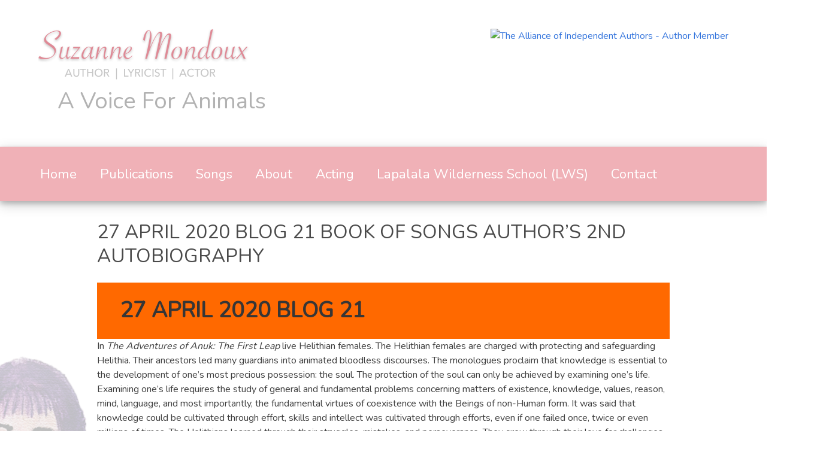

--- FILE ---
content_type: text/html; charset=UTF-8
request_url: https://suzannemondoux.com/2020/04/27/27-april-2020-blog-21-book-of-songs-authors-2nd-autobiography/
body_size: 5032
content:
<!DOCTYPE html>
<html lang="en-US">
	<head>
		<meta charset="UTF-8">
		<meta name="viewport" content="width=device-width, initial-scale=1">
		<link href="https://fonts.googleapis.com/css?family=Nunito" rel="stylesheet">
		<link href="https://fonts.googleapis.com/css?family=Tangerine" rel="stylesheet">
    	<script defer src="https://use.fontawesome.com/releases/v5.0.7/js/all.js"></script>
		<title>Suzanne Mondoux</title>
		<link rel='dns-prefetch' href='//s.w.org' />
<link rel="alternate" type="application/rss+xml" title="Suzanne Mondoux &raquo; 27 APRIL 2020 BLOG 21 BOOK OF SONGS AUTHOR’S 2ND AUTOBIOGRAPHY Comments Feed" href="https://suzannemondoux.com/2020/04/27/27-april-2020-blog-21-book-of-songs-authors-2nd-autobiography/feed/" />
		<script type="text/javascript">
			window._wpemojiSettings = {"baseUrl":"https:\/\/s.w.org\/images\/core\/emoji\/13.0.0\/72x72\/","ext":".png","svgUrl":"https:\/\/s.w.org\/images\/core\/emoji\/13.0.0\/svg\/","svgExt":".svg","source":{"concatemoji":"https:\/\/suzannemondoux.com\/wp-includes\/js\/wp-emoji-release.min.js?ver=5.5.17"}};
			!function(e,a,t){var n,r,o,i=a.createElement("canvas"),p=i.getContext&&i.getContext("2d");function s(e,t){var a=String.fromCharCode;p.clearRect(0,0,i.width,i.height),p.fillText(a.apply(this,e),0,0);e=i.toDataURL();return p.clearRect(0,0,i.width,i.height),p.fillText(a.apply(this,t),0,0),e===i.toDataURL()}function c(e){var t=a.createElement("script");t.src=e,t.defer=t.type="text/javascript",a.getElementsByTagName("head")[0].appendChild(t)}for(o=Array("flag","emoji"),t.supports={everything:!0,everythingExceptFlag:!0},r=0;r<o.length;r++)t.supports[o[r]]=function(e){if(!p||!p.fillText)return!1;switch(p.textBaseline="top",p.font="600 32px Arial",e){case"flag":return s([127987,65039,8205,9895,65039],[127987,65039,8203,9895,65039])?!1:!s([55356,56826,55356,56819],[55356,56826,8203,55356,56819])&&!s([55356,57332,56128,56423,56128,56418,56128,56421,56128,56430,56128,56423,56128,56447],[55356,57332,8203,56128,56423,8203,56128,56418,8203,56128,56421,8203,56128,56430,8203,56128,56423,8203,56128,56447]);case"emoji":return!s([55357,56424,8205,55356,57212],[55357,56424,8203,55356,57212])}return!1}(o[r]),t.supports.everything=t.supports.everything&&t.supports[o[r]],"flag"!==o[r]&&(t.supports.everythingExceptFlag=t.supports.everythingExceptFlag&&t.supports[o[r]]);t.supports.everythingExceptFlag=t.supports.everythingExceptFlag&&!t.supports.flag,t.DOMReady=!1,t.readyCallback=function(){t.DOMReady=!0},t.supports.everything||(n=function(){t.readyCallback()},a.addEventListener?(a.addEventListener("DOMContentLoaded",n,!1),e.addEventListener("load",n,!1)):(e.attachEvent("onload",n),a.attachEvent("onreadystatechange",function(){"complete"===a.readyState&&t.readyCallback()})),(n=t.source||{}).concatemoji?c(n.concatemoji):n.wpemoji&&n.twemoji&&(c(n.twemoji),c(n.wpemoji)))}(window,document,window._wpemojiSettings);
		</script>
		<style type="text/css">
img.wp-smiley,
img.emoji {
	display: inline !important;
	border: none !important;
	box-shadow: none !important;
	height: 1em !important;
	width: 1em !important;
	margin: 0 .07em !important;
	vertical-align: -0.1em !important;
	background: none !important;
	padding: 0 !important;
}
</style>
	<link rel='stylesheet' id='wp-block-library-css'  href='https://suzannemondoux.com/wp-includes/css/dist/block-library/style.min.css?ver=5.5.17' type='text/css' media='all' />
<link rel='stylesheet' id='rs-plugin-settings-css'  href='https://suzannemondoux.com/wp-content/plugins/revslider/public/assets/css/settings.css?ver=5.4.7.4' type='text/css' media='all' />
<style id='rs-plugin-settings-inline-css' type='text/css'>
#rs-demo-id {}
</style>
<link rel='stylesheet' id='style-css'  href='https://suzannemondoux.com/wp-content/themes/suzannemondoux/style.css?ver=all' type='text/css' media='all' />
<link rel='stylesheet' id='bulma-css'  href='https://suzannemondoux.com/wp-content/themes/suzannemondoux/css/bulma.css?ver=1.0' type='text/css' media='all' />
<link rel='stylesheet' id='__EPYT__style-css'  href='https://suzannemondoux.com/wp-content/plugins/youtube-embed-plus/styles/ytprefs.min.css?ver=13.4.1.2' type='text/css' media='all' />
<style id='__EPYT__style-inline-css' type='text/css'>

                .epyt-gallery-thumb {
                        width: 33.333%;
                }
                
</style>
<script type='text/javascript' src='https://suzannemondoux.com/wp-includes/js/jquery/jquery.js?ver=1.12.4-wp' id='jquery-core-js'></script>
<script type='text/javascript' src='https://suzannemondoux.com/wp-content/plugins/revslider/public/assets/js/jquery.themepunch.tools.min.js?ver=5.4.7.4' id='tp-tools-js'></script>
<script type='text/javascript' src='https://suzannemondoux.com/wp-content/plugins/revslider/public/assets/js/jquery.themepunch.revolution.min.js?ver=5.4.7.4' id='revmin-js'></script>
<script type='text/javascript' id='__ytprefs__-js-extra'>
/* <![CDATA[ */
var _EPYT_ = {"ajaxurl":"https:\/\/suzannemondoux.com\/wp-admin\/admin-ajax.php","security":"8acb8f93dc","gallery_scrolloffset":"20","eppathtoscripts":"https:\/\/suzannemondoux.com\/wp-content\/plugins\/youtube-embed-plus\/scripts\/","eppath":"https:\/\/suzannemondoux.com\/wp-content\/plugins\/youtube-embed-plus\/","epresponsiveselector":"[\"iframe.__youtube_prefs_widget__\"]","epdovol":"1","version":"13.4.1.2","evselector":"iframe.__youtube_prefs__[src], iframe[src*=\"youtube.com\/embed\/\"], iframe[src*=\"youtube-nocookie.com\/embed\/\"]","ajax_compat":"","ytapi_load":"light","pause_others":"","stopMobileBuffer":"1","vi_active":"","vi_js_posttypes":[]};
/* ]]> */
</script>
<script type='text/javascript' src='https://suzannemondoux.com/wp-content/plugins/youtube-embed-plus/scripts/ytprefs.min.js?ver=13.4.1.2' id='__ytprefs__-js'></script>
<link rel="https://api.w.org/" href="https://suzannemondoux.com/wp-json/" /><link rel="alternate" type="application/json" href="https://suzannemondoux.com/wp-json/wp/v2/posts/403" /><link rel="EditURI" type="application/rsd+xml" title="RSD" href="https://suzannemondoux.com/xmlrpc.php?rsd" />
<link rel="wlwmanifest" type="application/wlwmanifest+xml" href="https://suzannemondoux.com/wp-includes/wlwmanifest.xml" /> 
<link rel='prev' title='27 APRIL 2020 BLOG 20 BOOK OF SONGS AUTHOR’S 2ND AUTOBIOGRAPHY' href='https://suzannemondoux.com/2020/04/27/27-april-2020-blog-20-book-of-songs-authors-2nd-autobiography/' />
<link rel='next' title='27 APRIL 2020 BLOG 22 BOOK OF SONGS AUTHOR’S 2ND AUTOBIOGRAPHY' href='https://suzannemondoux.com/2020/04/27/27-april-2020-blog-22-book-of-songs-authors-2nd-autobiography/' />
<meta name="generator" content="WordPress 5.5.17" />
<link rel="canonical" href="https://suzannemondoux.com/2020/04/27/27-april-2020-blog-21-book-of-songs-authors-2nd-autobiography/" />
<link rel='shortlink' href='https://suzannemondoux.com/?p=403' />
<link rel="alternate" type="application/json+oembed" href="https://suzannemondoux.com/wp-json/oembed/1.0/embed?url=https%3A%2F%2Fsuzannemondoux.com%2F2020%2F04%2F27%2F27-april-2020-blog-21-book-of-songs-authors-2nd-autobiography%2F" />
<link rel="alternate" type="text/xml+oembed" href="https://suzannemondoux.com/wp-json/oembed/1.0/embed?url=https%3A%2F%2Fsuzannemondoux.com%2F2020%2F04%2F27%2F27-april-2020-blog-21-book-of-songs-authors-2nd-autobiography%2F&#038;format=xml" />
<style type="text/css">.recentcomments a{display:inline !important;padding:0 !important;margin:0 !important;}</style><style type="text/css" id="custom-background-css">
body.custom-background { background-color: #ffffff; background-image: url("https://suzannemondoux.com/wp-content/uploads/2018/09/anuk_background.png"); background-position: left bottom; background-size: contain; background-repeat: no-repeat; background-attachment: scroll; }
</style>
	<meta name="generator" content="Powered by Slider Revolution 5.4.7.4 - responsive, Mobile-Friendly Slider Plugin for WordPress with comfortable drag and drop interface." />
<link rel="icon" href="https://suzannemondoux.com/wp-content/uploads/2018/08/cropped-anuk_cutout-32x32.png" sizes="32x32" />
<link rel="icon" href="https://suzannemondoux.com/wp-content/uploads/2018/08/cropped-anuk_cutout-192x192.png" sizes="192x192" />
<link rel="apple-touch-icon" href="https://suzannemondoux.com/wp-content/uploads/2018/08/cropped-anuk_cutout-180x180.png" />
<meta name="msapplication-TileImage" content="https://suzannemondoux.com/wp-content/uploads/2018/08/cropped-anuk_cutout-270x270.png" />
<script type="text/javascript">function setREVStartSize(e){									
						try{ e.c=jQuery(e.c);var i=jQuery(window).width(),t=9999,r=0,n=0,l=0,f=0,s=0,h=0;
							if(e.responsiveLevels&&(jQuery.each(e.responsiveLevels,function(e,f){f>i&&(t=r=f,l=e),i>f&&f>r&&(r=f,n=e)}),t>r&&(l=n)),f=e.gridheight[l]||e.gridheight[0]||e.gridheight,s=e.gridwidth[l]||e.gridwidth[0]||e.gridwidth,h=i/s,h=h>1?1:h,f=Math.round(h*f),"fullscreen"==e.sliderLayout){var u=(e.c.width(),jQuery(window).height());if(void 0!=e.fullScreenOffsetContainer){var c=e.fullScreenOffsetContainer.split(",");if (c) jQuery.each(c,function(e,i){u=jQuery(i).length>0?u-jQuery(i).outerHeight(!0):u}),e.fullScreenOffset.split("%").length>1&&void 0!=e.fullScreenOffset&&e.fullScreenOffset.length>0?u-=jQuery(window).height()*parseInt(e.fullScreenOffset,0)/100:void 0!=e.fullScreenOffset&&e.fullScreenOffset.length>0&&(u-=parseInt(e.fullScreenOffset,0))}f=u}else void 0!=e.minHeight&&f<e.minHeight&&(f=e.minHeight);e.c.closest(".rev_slider_wrapper").css({height:f})					
						}catch(d){console.log("Failure at Presize of Slider:"+d)}						
					};</script>
	</head>

	<body class="post-template-default single single-post postid-403 single-format-standard custom-background wp-custom-logo">

		<!-- Site-Header -->
			<section class="hero hero-head">
				<div class="hero-body">
					<div class="container is-flex" style="justify-content:space-between;">
						<div>
							<a href="https://suzannemondoux.com/" class="custom-logo-link" rel="home"><img width="353" height="85" src="https://suzannemondoux.com/wp-content/uploads/2020/10/logo.png" class="custom-logo" alt="Suzanne Mondoux" srcset="https://suzannemondoux.com/wp-content/uploads/2020/10/logo.png 353w, https://suzannemondoux.com/wp-content/uploads/2020/10/logo-300x72.png 300w" sizes="(max-width: 353px) 100vw, 353px" /></a>							<h1 class="voice">
								<div class="container">
									A Voice For Animals
								</div>
							</h1>
						</div>

						<div>
							<a href="https://allianceindependentauthors.org" target="_blank"><img src="https://allianceindependentauthors.org/badges/author-badge-109x185.png" alt="The Alliance of Independent Authors - Author Member" /></a>
						</div>
					</div>
				</div>
			</section>

			<nav class="navbar top">
				<div class="container">
				<div class="navbar-brand">
    				<a role="button" class="navbar-burger" aria-label="menu" aria-expanded="false" data-target="navMenu">
  						<span aria-hidden="true"></span>
  						<span aria-hidden="true"></span>
  						<span aria-hidden="true"></span>
					</a>
				</div>
				<div class="navbar-menu" id="navMenu">
					<div class="navbar-start">

						<a href="https://suzannemondoux.com/" class="navbar-item">Home</a>
<a href="https://suzannemondoux.com/publications/" class="navbar-item">Publications</a>
<a href="https://suzannemondoux.com/song/" class="navbar-item">Songs</a>
<a href="https://suzannemondoux.com/about/" class="navbar-item">About</a>
<a href="https://suzannemondoux.com/acting/" class="navbar-item">Acting</a>
<a href="https://suzannemondoux.com/lapalala-wilderness-school-lws/" class="navbar-item">Lapalala Wilderness School (LWS)</a>
<a href="https://suzannemondoux.com/contact/" class="navbar-item">Contact</a>

					</div>
					</div>
				</div>
			</nav>
		<!-- Site-Header -->

		<div class="container site-content"><!-- Site Content -->
	
	<article>
		<div class="container post">
			<div class="columns">
				<div class="column is-1">
				</div>
				<div class="column is-10">
					<h1 class="subtitle" style="font-size:2rem;">
						27 APRIL 2020 BLOG 21 BOOK OF SONGS AUTHOR’S 2ND AUTOBIOGRAPHY					</h1>
					<div>
										</div>
						
<p class="has-text-color has-background has-large-font-size has-very-light-gray-color has-luminous-vivid-orange-background-color"><strong>27 APRIL 2020 BLOG 21</strong></p>



<p>In <em>The Adventures of Anuk: The First
Leap</em> live Helithian females. The Helithian females are charged with
protecting and safeguarding Helithia. Their ancestors led many guardians into
animated bloodless discourses. The monologues proclaim that knowledge is essential
to the development of one’s most precious possession: the soul. The protection
of the soul can only be achieved by examining one’s life. Examining one’s life requires
the study of general and fundamental problems concerning matters of existence, knowledge,
values, reason, mind, language, and most importantly, the fundamental virtues
of coexistence with the Beings of non-Human form. It was said that knowledge
could be cultivated through effort, skills and intellect was cultivated through
efforts, even if one failed once, twice or even millions of times. The
Helithians learned through their struggles, mistakes, and perseverance. They
grew through their love for challenges, their intrigue of mistakes, enjoying the
efforts that they had put forth, as well as their ongoing desire to learn.</p>



<p>&nbsp;&nbsp;&nbsp;&nbsp;&nbsp;&nbsp;&nbsp;&nbsp;&nbsp;&nbsp;&nbsp; It’s obviously clear
that Socrates’ teachings regarding knowledge and examining one’s life influenced
my writing, my life. As the Helithians, I also learned through my struggles,
mistakes, and perseverance, and I grew through my love for challenges, intrigue
of mistakes, enjoying putting forth some effort, and my ongoing desire to
learn.</p>
				</div>
			</div>
		</div>
	</article>
	
			</div>
		<!-- Site Content -->

		<!-- Site-Footer -->
		<nav class="navbar bottom">
			<div class="container">
			<div class="navbar-menu">
				<div class="navbar-start">

				<a href="https://suzannemondoux.com/" class="navbar-item">Home</a>
<a href="https://suzannemondoux.com/publications/" class="navbar-item">Publications</a>
<a href="https://suzannemondoux.com/song/" class="navbar-item">Songs</a>
<a href="https://suzannemondoux.com/about/" class="navbar-item">About</a>
<a href="https://suzannemondoux.com/acting/" class="navbar-item">Acting</a>
<a href="https://suzannemondoux.com/lapalala-wilderness-school-lws/" class="navbar-item">Lapalala Wilderness School (LWS)</a>
<a href="https://suzannemondoux.com/contact/" class="navbar-item">Contact</a>
<a href="https://www.southboundtours.com" class="navbar-item">Southbound Tours</a>

				</div>
			</div>
			</div>
		</nav>
<!-- Site-Footer -->

<script type='text/javascript' src='https://suzannemondoux.com/wp-content/themes/suzannemondoux/js/main.js?ver=all' id='main-js'></script>
<script type='text/javascript' src='https://suzannemondoux.com/wp-content/plugins/youtube-embed-plus/scripts/fitvids.min.js?ver=13.4.1.2' id='__ytprefsfitvids__-js'></script>
<script type='text/javascript' src='https://suzannemondoux.com/wp-includes/js/wp-embed.min.js?ver=5.5.17' id='wp-embed-js'></script>
<div class="copyright">	
	<div class="container subtitle is-6">
		&copy; 2018-2026 Suzanne Mondoux	</div>
</div>

</body>
</html>


--- FILE ---
content_type: text/css
request_url: https://suzannemondoux.com/wp-content/themes/suzannemondoux/style.css?ver=all
body_size: 1308
content:
/*
Theme: Mondoux1
Version: 1.0
Author: WSmith;
*/

/******************************************
*
*	Body
*
******************************************/

div.container,
nav.navbar.top {
  font-family: 'Nunito', sans-serif;
}

body.custom-background {
  z-index: -1;
}

div.site-content,
div.slider,
img,
ul,
nav,
section,
div {
  z-index: 1;
}

/******************************************
*
*	Hero
*
******************************************/

h1.title {
  font-family: 'Nunito', cursive;
}

.voice {
  color: #b2b2b2;
  font-family: 'Tangerine', sans-serif;
  font-size: 2.4rem;
  padding-left: 2rem;
  text-align: left;
  width: 400px;
}

section.hero {
	margin-bottom: 0;
}

/******************************************
*
*	Top Navigation Bar
*
******************************************/

nav.navbar.top {
  background-color: #f0b1b7;
  box-shadow: 0 4px 8px 0 rgba(0, 0, 0, 0.2), 0 6px 20px 0 rgba(0, 0, 0, 0.19);
}

nav.navbar.top a {
  color: white;
  font-family: 'Nunito', sans-serif;
  font-size: 1.4rem;
  padding: 1.2rem;
  padding-bottom: 1.8rem;
  padding-top: 1.8rem;
}

nav.navbar.top a:hover,
nav.navbar.top a:active {
  background-color: #efa9b0;
  color: white;
}

@media screen and (max-width: 1087px) {
  div.navbar-menu {
    background-color: #f0b1b7;
  }
}

/******************************************
*
*	Main Content
*
******************************************/

div.container.site-content {
  color: #868686;
  font-family: 'Nunito', sans-serif;
  margin-bottom: 24rem;
  margin-top: 2rem;
}

div.articles {
  margin-top: 1rem;
}

div.slider {
  box-shadow: 0 4px 8px 0 rgba(0, 0, 0, 0.2), 0 6px 20px 0 rgba(0, 0, 0, 0.19);
  margin-bottom: 6rem;
  margin-top: 4rem;
}

/******************************************
*
*	Latest Publications
*
******************************************/

.publications a img {
  box-shadow: 0 4px 8px 0 rgba(0, 0, 0, 0.2), 0 6px 20px 0 rgba(0, 0, 0, 0.19);
}

.publications-title {
  color: #9b9b9b;
  margin-bottom: 1rem;
}

.publications-title:hover {
  color: #2f6d64;
}

.buy-balboa {
  box-shadow: none !important;
  margin-bottom: 2rem;
	width: 30%;
}

/******************************************
*
*	Latest Articles
*
******************************************/

div.articles {
  margin-top: 6rem;
}

.article {
  box-shadow: 0 4px 8px 0 rgba(0, 0, 0, 0.2), 0 6px 20px 0 rgba(0, 0, 0, 0.19);
  overflow: hidden;
  position: relative;
}

.article:hover div.is-background img,
.article:active div.is-background img {
  opacity: 1;
  transform: scale(1.05);
}

div.is-background img {
  opacity: 0.9;
  overflow: hidden;
  transition: transform 0.5s ease;
  z-index: -1;
}

div.article-info {
  background: rgba(0, 0, 0, 0.5);
  width: 100%;
  padding-bottom: 1rem;
  padding-left: 1rem;
  padding-top: 1rem;
  transition: 0.5s ease-in-out;
}

.article:hover div.article-info,
.article:active div.article-info {
  background: rgba(0, 0, 0, 1);
}

div.overlay-label {
  position: absolute;
  width: 100%;
}

div.is-overlay {
  padding: 5%;
  position: relative;
  top: -4.269375em; /* 63.06px / (16px / 1 em). This fixes the bottom edge of the text overlay to the bottom of the image */
}

/******************************************
*
*	Bottom Navigation Bar
*
******************************************/

nav.navbar.bottom {
	background: rgba(255, 255, 255, 0.5);
}

nav.navbar.bottom a {
  color: #d57484;
  font-family: 'Tangerine', cursive;
  font-size: 2.4rem;
  padding: 1.2rem;
  padding-bottom: 1.8rem;
  padding-top: 1.8rem;
  opacity: 1;
}

.navbar-start:first-child {
  padding-left: 0;
}

nav.navbar.bottom a:hover,
nav.navbar.bottom a:active {
  background: none;
  color: purple;
}

/******************************************
*
*	Articles Page
*
******************************************/

.animals {
  border-bottom: 1px solid #ddd;
  padding-bottom: 2rem;
}

.animals:last-child {
  border-bottom: none;
}

/******************************************
*
*	Copyright
*
******************************************/

.copyright {
	background: rgba(255, 255, 255, 0.5);
	font-family: 'Nunito', sans-serif;
	padding: 0.8rem;
}

/******************************************
*
*	Blog
*
******************************************/

.post {
  color: #3e3e3e;
  padding-bottom: 2rem;
}

.post-info {
  padding-bottom: 1rem;
}

.post figure {
  padding-left: 1rem;
}

.post-title {
  padding-left: 1rem;
  padding-top: 1rem;
}

.post-excerpt {
  display: flex;
}

.post-excerpt p {
  padding-left: 1rem;
}

/******************************************
*
*	About
*
******************************************/

.profile {
	padding-left: 1rem;
}

/******************************************
*
*	Image Alignment
*
******************************************/

img.alignright { 
	display: inline-flex;
	float: right; 
	margin: 0 0 1em 1em; 
}

img.alignleft { 
	display: inline;
	float: left; 
	margin: 0 1em 1em 0; 
}

img.aligncenter { 
	display: inline; 
	margin-left: auto; 
	margin-right: auto; 
}

.alignright { 
	float: right; 
}

.alignleft { 
	float: left; 
}

.aligncenter { 
	display: block; margin-left: auto; margin-right: auto; 
}
